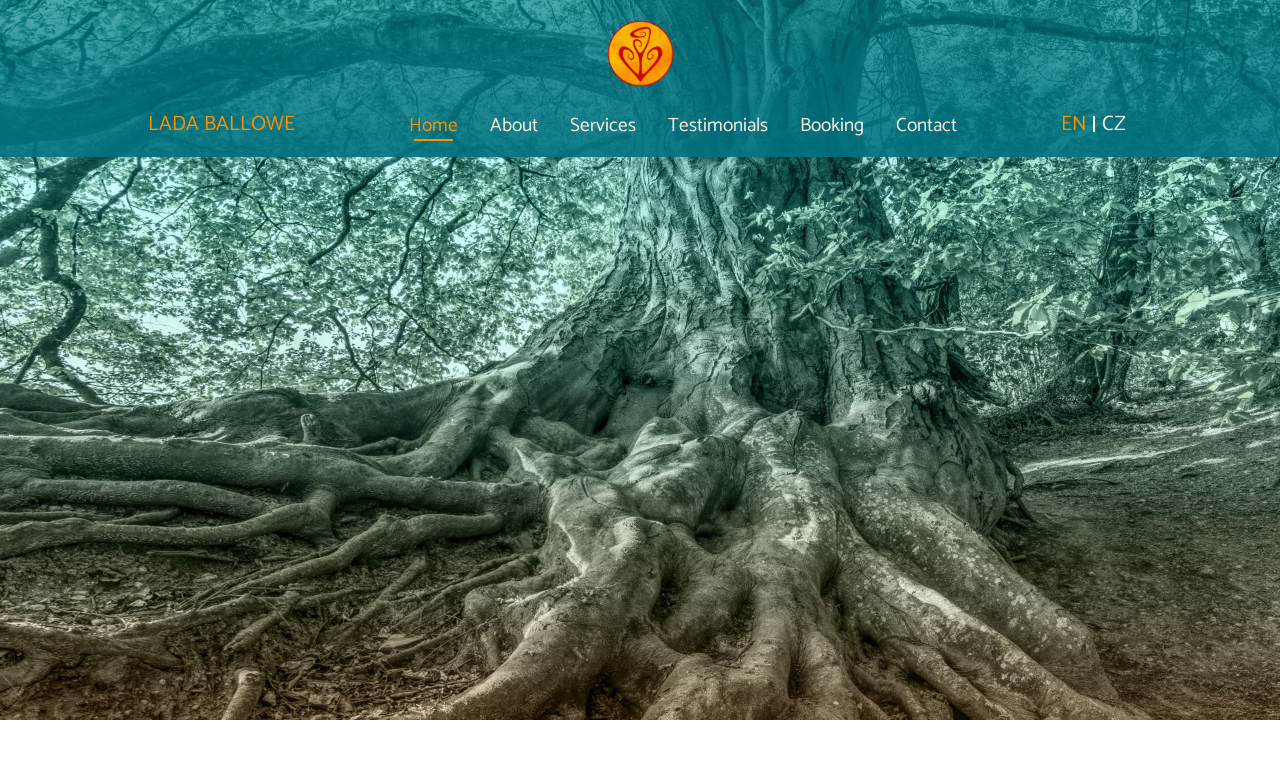

--- FILE ---
content_type: text/html;charset=UTF-8
request_url: https://www.ladaballowe.com/
body_size: 7950
content:
<!DOCTYPE html><html lang="en" data-critters-container=""><head><link rel="preconnect" href="https://fonts.gstatic.com" crossorigin="">
  <meta charset="utf-8">
  <title>Lada Ballowe | Healer | Meditation Teacher</title>
  <base href="/">
  <meta name="viewport" content="width=device-width, initial-scale=1">
  <meta http-equiv="X-UA-Compatible" content="ie=edge">

  <!-- SEO Meta Tags -->
  <meta name="description" content="Lada Ballowe - Professional healer, intuitive reader, and meditation teacher. Offering hands-on healing, intuitive readings, and meditation courses in English and Czech.">
  <meta name="keywords" content="healer, meditation teacher, intuitive reading, hands on healing, meditation course, spiritual healing, holistic coach, clairvoyant">
  <meta name="author" content="Lada Ballowe">
  <meta name="robots" content="index, follow">

  <!-- Open Graph / Facebook -->
  <meta property="og:site_name" content="Lada Ballowe">
  <meta property="og:url" content="https://www.ladaballowe.com">
  <meta property="og:type" content="website">
  <meta property="og:title" content="Lada Ballowe | Healer | Meditation Teacher">
  <meta property="og:description" content="Professional healer, intuitive reader, and meditation teacher. Offering hands-on healing, intuitive readings, and meditation courses.">
  <meta property="og:image" content="https://www.ladaballowe.com/assets/img/headshot2_500x625.jpg">
  <meta property="og:image:secure_url" content="https://www.ladaballowe.com/assets/img/headshot2_500x625.jpg">
  <meta property="og:image:width" content="500">
  <meta property="og:image:height" content="625">
  <meta property="og:locale" content="en_US">
  <meta property="og:locale:alternate" content="cs_CZ">

  <!-- Twitter Card -->
  <meta name="twitter:card" content="summary_large_image">
  <meta name="twitter:title" content="Lada Ballowe | Healer | Meditation Teacher">
  <meta name="twitter:description" content="Professional healer, intuitive reader, and meditation teacher.">
  <meta name="twitter:image" content="https://www.ladaballowe.com/assets/img/headshot2_500x625.jpg">

  <meta name="google-site-verification" content="tT397J5qZZv_gvI34kdJ3X_oWPJJ-WzFmjOAtWHr4dw">

  <link rel="canonical" href="https://www.ladaballowe.com/home/en">
  <link rel="icon" type="image/x-icon" href="./assets/img/favicon.ico">

  <style>@font-face{font-family:'Baumans';font-style:normal;font-weight:400;font-display:swap;src:url(https://fonts.gstatic.com/s/baumans/v18/-W_-XJj9QyTd3Qfpd_04aw.woff2) format('woff2');unicode-range:U+0000-00FF, U+0131, U+0152-0153, U+02BB-02BC, U+02C6, U+02DA, U+02DC, U+0304, U+0308, U+0329, U+2000-206F, U+20AC, U+2122, U+2191, U+2193, U+2212, U+2215, U+FEFF, U+FFFD;}@font-face{font-family:'Catamaran';font-style:normal;font-weight:400;font-display:swap;src:url(https://fonts.gstatic.com/s/catamaran/v28/o-0bIpQoyXQa2RxT7-5B6Ryxs2E_6n1iPHjd5bjdu2ui.woff2) format('woff2');unicode-range:U+0964-0965, U+0B82-0BFA, U+200C-200D, U+20B9, U+25CC;}@font-face{font-family:'Catamaran';font-style:normal;font-weight:400;font-display:swap;src:url(https://fonts.gstatic.com/s/catamaran/v28/o-0bIpQoyXQa2RxT7-5B6Ryxs2E_6n1iPHjd5aDdu2ui.woff2) format('woff2');unicode-range:U+0100-02BA, U+02BD-02C5, U+02C7-02CC, U+02CE-02D7, U+02DD-02FF, U+0304, U+0308, U+0329, U+1D00-1DBF, U+1E00-1E9F, U+1EF2-1EFF, U+2020, U+20A0-20AB, U+20AD-20C0, U+2113, U+2C60-2C7F, U+A720-A7FF;}@font-face{font-family:'Catamaran';font-style:normal;font-weight:400;font-display:swap;src:url(https://fonts.gstatic.com/s/catamaran/v28/o-0bIpQoyXQa2RxT7-5B6Ryxs2E_6n1iPHjd5a7duw.woff2) format('woff2');unicode-range:U+0000-00FF, U+0131, U+0152-0153, U+02BB-02BC, U+02C6, U+02DA, U+02DC, U+0304, U+0308, U+0329, U+2000-206F, U+20AC, U+2122, U+2191, U+2193, U+2212, U+2215, U+FEFF, U+FFFD;}@font-face{font-family:'Signika';font-style:normal;font-weight:400;font-display:swap;src:url(https://fonts.gstatic.com/s/signika/v29/vEF72_JTCgwQ5ejvMV0Ox_Kg1UwJ0tKfX4zNpD8E4ASzH1r9gTuoxTkmst4.woff2) format('woff2');unicode-range:U+0102-0103, U+0110-0111, U+0128-0129, U+0168-0169, U+01A0-01A1, U+01AF-01B0, U+0300-0301, U+0303-0304, U+0308-0309, U+0323, U+0329, U+1EA0-1EF9, U+20AB;}@font-face{font-family:'Signika';font-style:normal;font-weight:400;font-display:swap;src:url(https://fonts.gstatic.com/s/signika/v29/vEF72_JTCgwQ5ejvMV0Ox_Kg1UwJ0tKfX4zNpD8E4ASzH1r9gTuoxDkmst4.woff2) format('woff2');unicode-range:U+0100-02BA, U+02BD-02C5, U+02C7-02CC, U+02CE-02D7, U+02DD-02FF, U+0304, U+0308, U+0329, U+1D00-1DBF, U+1E00-1E9F, U+1EF2-1EFF, U+2020, U+20A0-20AB, U+20AD-20C0, U+2113, U+2C60-2C7F, U+A720-A7FF;}@font-face{font-family:'Signika';font-style:normal;font-weight:400;font-display:swap;src:url(https://fonts.gstatic.com/s/signika/v29/vEF72_JTCgwQ5ejvMV0Ox_Kg1UwJ0tKfX4zNpD8E4ASzH1r9gTuoyjkm.woff2) format('woff2');unicode-range:U+0000-00FF, U+0131, U+0152-0153, U+02BB-02BC, U+02C6, U+02DA, U+02DC, U+0304, U+0308, U+0329, U+2000-206F, U+20AC, U+2122, U+2191, U+2193, U+2212, U+2215, U+FEFF, U+FFFD;}</style>

  <!-- Global site tag (gtag.js) - Google Analytics -->
  
  

<style>*{box-sizing:border-box;padding:0;margin:0;font-family:Catamaran,sans-serif}html{background:url(/assets/img/tree_main_resized.jpg) no-repeat center center fixed;background-size:cover}p{color:#fff3e6;line-height:1.3rem;font-size:1.3rem}</style><link rel="stylesheet" href="styles-WHFYTCXE.css" media="all" onload="this.media='all'"><noscript><link rel="stylesheet" href="styles-WHFYTCXE.css"></noscript><style>.content[_ngcontent-ng-c375396887]{min-height:calc(100vh - 152px)}.footer[_ngcontent-ng-c375396887]{height:50px}</style><style>.toggler[_ngcontent-ng-c1161718655], .menu[_ngcontent-ng-c1161718655]{display:none}@media (max-width: 500px){.menu-wrap[_ngcontent-ng-c1161718655]{position:fixed;top:0;left:0;z-index:10}.menu-wrap[_ngcontent-ng-c1161718655]   .toggler[_ngcontent-ng-c1161718655]{display:initial;position:absolute;top:0;left:0;z-index:2;cursor:pointer;width:50px;height:50px;opacity:0}.menu-wrap[_ngcontent-ng-c1161718655]   .toggler[_ngcontent-ng-c1161718655]:checked + .hamburger[_ngcontent-ng-c1161718655] > div[_ngcontent-ng-c1161718655]{transform:rotate(135deg)}.menu-wrap[_ngcontent-ng-c1161718655]   .toggler[_ngcontent-ng-c1161718655]:checked + .hamburger[_ngcontent-ng-c1161718655] > div[_ngcontent-ng-c1161718655]:before, .menu-wrap[_ngcontent-ng-c1161718655]   .toggler[_ngcontent-ng-c1161718655]:checked + .hamburger[_ngcontent-ng-c1161718655] > div[_ngcontent-ng-c1161718655]:after{top:0;transform:rotate(90deg)}.menu-wrap[_ngcontent-ng-c1161718655]   .toggler[_ngcontent-ng-c1161718655]:checked:hover + .hamburger[_ngcontent-ng-c1161718655] > div[_ngcontent-ng-c1161718655]{transform:rotate(225deg)}.menu-wrap[_ngcontent-ng-c1161718655]   .toggler[_ngcontent-ng-c1161718655]:checked ~ .menu[_ngcontent-ng-c1161718655]{visibility:visible}.menu-wrap[_ngcontent-ng-c1161718655]   .toggler[_ngcontent-ng-c1161718655]:checked ~ .menu[_ngcontent-ng-c1161718655] > div[_ngcontent-ng-c1161718655]{transform:scale(1);transition-duration:var(--menu-speed)}.menu-wrap[_ngcontent-ng-c1161718655]   .toggler[_ngcontent-ng-c1161718655]:checked ~ .menu[_ngcontent-ng-c1161718655] > div[_ngcontent-ng-c1161718655] > div[_ngcontent-ng-c1161718655]{opacity:1;transition:opacity .4s ease .4s}.menu-wrap[_ngcontent-ng-c1161718655]   .hamburger[_ngcontent-ng-c1161718655]{position:absolute;top:0;left:0;z-index:1;width:60px;height:60px;padding:1rem;background:var(--primary-color);display:flex;align-items:center;justify-content:center;background-color:#027381;border-radius:15%}.menu-wrap[_ngcontent-ng-c1161718655]   .hamburger[_ngcontent-ng-c1161718655] > div[_ngcontent-ng-c1161718655]{position:relative;flex:none;width:100%;height:2px;background:#fff;display:flex;align-items:center;justify-content:center;transition:all .4s ease}.menu-wrap[_ngcontent-ng-c1161718655]   .hamburger[_ngcontent-ng-c1161718655] > div[_ngcontent-ng-c1161718655]:before, .menu-wrap[_ngcontent-ng-c1161718655]   .hamburger[_ngcontent-ng-c1161718655] > div[_ngcontent-ng-c1161718655]:after{content:"";position:absolute;z-index:1;top:-10px;width:100%;height:2px;background:inherit}.menu-wrap[_ngcontent-ng-c1161718655]   .hamburger[_ngcontent-ng-c1161718655] > div[_ngcontent-ng-c1161718655]:after{top:10px}.menu-wrap[_ngcontent-ng-c1161718655]   .menu[_ngcontent-ng-c1161718655]{position:fixed;top:0;left:0;width:100%;height:100%;visibility:hidden;overflow:hidden;display:flex;align-items:center;justify-content:center;background-color:#027381e6}.menu-wrap[_ngcontent-ng-c1161718655]   .menu[_ngcontent-ng-c1161718655] > div[_ngcontent-ng-c1161718655]{background:#0273814d;border-radius:50%;width:300vw;height:300vh;display:flex;flex:none;align-items:center;justify-content:center;transform:scale(0);transition:all .4s ease}.menu-wrap[_ngcontent-ng-c1161718655]   .menu[_ngcontent-ng-c1161718655] > div[_ngcontent-ng-c1161718655] > div[_ngcontent-ng-c1161718655]{text-align:center;max-width:90vw;max-height:100vh;opacity:0;transition:opacity .4s ease}.menu-wrap[_ngcontent-ng-c1161718655]   .menu[_ngcontent-ng-c1161718655] > div[_ngcontent-ng-c1161718655] > div[_ngcontent-ng-c1161718655] > ul[_ngcontent-ng-c1161718655] > li[_ngcontent-ng-c1161718655]{list-style:none;color:#fff;font-size:1.5rem;padding:1rem}.menu-wrap[_ngcontent-ng-c1161718655]   .menu[_ngcontent-ng-c1161718655] > div[_ngcontent-ng-c1161718655] > div[_ngcontent-ng-c1161718655] > ul[_ngcontent-ng-c1161718655] > li[_ngcontent-ng-c1161718655] > a[_ngcontent-ng-c1161718655]{color:inherit;text-decoration:none;transition:color .4s ease}.menu-wrap[_ngcontent-ng-c1161718655]   .menu[_ngcontent-ng-c1161718655] > div[_ngcontent-ng-c1161718655] > div[_ngcontent-ng-c1161718655] > ul[_ngcontent-ng-c1161718655] > li[_ngcontent-ng-c1161718655] > a[_ngcontent-ng-c1161718655]:hover{color:#fe9001}}*[_ngcontent-ng-c1161718655]{box-sizing:border-box;padding:0;margin:0;font-family:Catamaran,sans-serif}html[_ngcontent-ng-c1161718655]{background:url(/assets/img/tree_main_resized.jpg) no-repeat center center fixed;background-size:cover}html.see-shore-background[_ngcontent-ng-c1161718655]{background:url(/assets/img/see_shore_resized.jpg) no-repeat center center fixed;background-size:cover}html.sunny-tree-background[_ngcontent-ng-c1161718655]{background:url(/assets/img/tree-sunny_resized.jpg) no-repeat center center fixed;background-size:cover}html.rose-background[_ngcontent-ng-c1161718655]{background:url(/assets/img/rose_background.jpg) no-repeat center center fixed;background-size:cover}a[_ngcontent-ng-c1161718655]{text-decoration:none;cursor:pointer;color:#fff3e6}h2[_ngcontent-ng-c1161718655], h3[_ngcontent-ng-c1161718655]{font-family:Baumans,sans-serif;color:#440b11;font-weight:400;margin:1rem 1rem 0}h2[_ngcontent-ng-c1161718655]{font-size:2rem}h3[_ngcontent-ng-c1161718655]{font-size:1.5rem}h4[_ngcontent-ng-c1161718655]{font-size:1.25rem}h5[_ngcontent-ng-c1161718655]{font-size:1rem}p[_ngcontent-ng-c1161718655]{color:#fff3e6;line-height:1.3rem;font-size:1.3rem}.canvas[_ngcontent-ng-c1161718655]{background:#fff3e6}.flex-h[_ngcontent-ng-c1161718655]{display:flex;flex-flow:row;flex-wrap:wrap;justify-content:center;align-items:center;text-align:center}.flex-v[_ngcontent-ng-c1161718655]{display:flex;flex-flow:column;flex-wrap:wrap;justify-content:center;align-items:center;text-align:center}.inner-container[_ngcontent-ng-c1161718655]{max-width:1000px;padding:0 .5rem}.icon[_ngcontent-ng-c1161718655]{color:#fff3e6;padding:0 1rem}.text-with-header[_ngcontent-ng-c1161718655]{background-color:#fff3e6eb;border:1px solid #FE9001;border-radius:10px}.text-with-header[_ngcontent-ng-c1161718655]   h2[_ngcontent-ng-c1161718655]{margin-top:1rem}.text-with-header[_ngcontent-ng-c1161718655]   p[_ngcontent-ng-c1161718655]{color:#440b11;margin:1rem;text-align:left}.h-line[_ngcontent-ng-c1161718655]{background-color:#440b11;height:1px;width:90%}.dot-1rem[_ngcontent-ng-c1161718655]{width:.5rem;height:.5rem;background-color:#fff3e6;border-radius:50%}.dot-05rem[_ngcontent-ng-c1161718655]{width:.25rem;height:.25rem;background-color:#fff3e6;border-radius:50%;margin:0 .2rem .2rem}.cz[_ngcontent-ng-c1161718655]{font-family:Signika,sans-serif!important}.full-width[_ngcontent-ng-c1161718655]{width:100%}.full-height[_ngcontent-ng-c1161718655]{height:100%}.py-1[_ngcontent-ng-c1161718655]{padding:1rem 0}.px-2[_ngcontent-ng-c1161718655]{padding:0 2rem}.my-1[_ngcontent-ng-c1161718655]{margin:1rem 0}.my-2[_ngcontent-ng-c1161718655]{margin:2rem 0}.my-3[_ngcontent-ng-c1161718655]{margin:3rem 0}.mx-1[_ngcontent-ng-c1161718655]{margin:0 1rem}.text-align-right[_ngcontent-ng-c1161718655]{text-align:right}.text-align-center[_ngcontent-ng-c1161718655]{text-align:center}.text-align-left[_ngcontent-ng-c1161718655]{text-align:left}.btn-green[_ngcontent-ng-c1161718655]{background-color:#027381;color:#fff3e6;border:#FFF3E6 1px solid;border-radius:5px;padding:.5rem .5rem .2rem;font-size:1.5rem;cursor:pointer}.btn-green[_ngcontent-ng-c1161718655]:hover{color:#fe9001;background-color:#0eb9cb}.btn-green-light[_ngcontent-ng-c1161718655]{background-color:#0eb9cb;color:#fff3e6;border:#FFF3E6 1px solid;border-radius:5px;padding:.5rem .5rem .2rem;font-size:1.5rem;cursor:pointer}.btn-green-light[_ngcontent-ng-c1161718655]:hover{color:#fe9001;background-color:#027381}@media (max-width: 890px){#contact[_ngcontent-ng-c1161718655]   .break[_ngcontent-ng-c1161718655]{display:none}}@media (max-width: 600px){#skills-bar[_ngcontent-ng-c1161718655]   .inner-container[_ngcontent-ng-c1161718655]{flex-flow:column}#introduction[_ngcontent-ng-c1161718655]   .line[_ngcontent-ng-c1161718655]{display:none}#main-footer[_ngcontent-ng-c1161718655]   .main-bar__wrapper[_ngcontent-ng-c1161718655]{width:100%;padding:.5rem 0}#main-footer[_ngcontent-ng-c1161718655]   .flex-h.main-bar[_ngcontent-ng-c1161718655]{flex-flow:column;height:100%}#main-footer[_ngcontent-ng-c1161718655]   #contacts-line[_ngcontent-ng-c1161718655]{flex-flow:column;align-items:flex-start;width:initial}#main-footer[_ngcontent-ng-c1161718655]   #contacts-line[_ngcontent-ng-c1161718655]   .contacts[_ngcontent-ng-c1161718655]{display:flex;flex-flow:column;align-items:flex-start}#main-footer[_ngcontent-ng-c1161718655]   #contacts-line[_ngcontent-ng-c1161718655]   .contacts[_ngcontent-ng-c1161718655]   p[_ngcontent-ng-c1161718655], #main-footer[_ngcontent-ng-c1161718655]   #contacts-line[_ngcontent-ng-c1161718655]   .contacts[_ngcontent-ng-c1161718655]   .contact-item[_ngcontent-ng-c1161718655]{border:none}#main-footer[_ngcontent-ng-c1161718655]   #contacts-line[_ngcontent-ng-c1161718655]   .contacts[_ngcontent-ng-c1161718655]   .name[_ngcontent-ng-c1161718655]{margin-left:1.5rem}#main-footer[_ngcontent-ng-c1161718655]   #contacts-line[_ngcontent-ng-c1161718655]   .line-h[_ngcontent-ng-c1161718655]{display:block}#main-footer[_ngcontent-ng-c1161718655]   #contacts-line[_ngcontent-ng-c1161718655]   .skills[_ngcontent-ng-c1161718655]{display:flex;flex-flow:row;align-items:flex-start}#main-footer[_ngcontent-ng-c1161718655]   #contacts-line[_ngcontent-ng-c1161718655]   .skills[_ngcontent-ng-c1161718655]   p[_ngcontent-ng-c1161718655]{margin-left:1.5rem}#main-footer[_ngcontent-ng-c1161718655]   #contacts-line[_ngcontent-ng-c1161718655]   .skills[_ngcontent-ng-c1161718655]   .dot-05rem[_ngcontent-ng-c1161718655]{display:none}#main-footer[_ngcontent-ng-c1161718655]   .up-arrow[_ngcontent-ng-c1161718655]{display:initial;margin:auto;cursor:pointer}#contact[_ngcontent-ng-c1161718655]   .flex-h.inner-container.full-width[_ngcontent-ng-c1161718655]{flex-flow:column;justify-content:center;align-items:center;text-align:center}#contact[_ngcontent-ng-c1161718655]   .contact-form-section[_ngcontent-ng-c1161718655]{display:flex;flex-flow:column;margin:0 .5rem;padding-bottom:1rem}#contact[_ngcontent-ng-c1161718655]   .contact-form-section[_ngcontent-ng-c1161718655]   textarea[_ngcontent-ng-c1161718655], #contact[_ngcontent-ng-c1161718655]   .contact-form-section[_ngcontent-ng-c1161718655]   input[_ngcontent-ng-c1161718655]{max-width:300px}#contact[_ngcontent-ng-c1161718655]   .name[_ngcontent-ng-c1161718655]{font-size:1.5rem}#contact[_ngcontent-ng-c1161718655]   .info-item[_ngcontent-ng-c1161718655]   h3[_ngcontent-ng-c1161718655]{font-size:1.2rem}}#main-header[_ngcontent-ng-c1161718655]{background-image:linear-gradient(0deg,#027381eb,#02738199);font-size:1.2rem}.link-container[_ngcontent-ng-c1161718655]   a[_ngcontent-ng-c1161718655]{margin:.2rem 1rem 1rem;position:relative;transition:all .3s;font-family:Catamaran,sans-serif;font-weight:400!important}.link-container[_ngcontent-ng-c1161718655]   a[_ngcontent-ng-c1161718655]:hover{background-image:radial-gradient(#fe9001,#fff0 70%)}.link-container[_ngcontent-ng-c1161718655]   a.active-link[_ngcontent-ng-c1161718655]:hover{background:#0000}.link-container[_ngcontent-ng-c1161718655]   a.active-link[_ngcontent-ng-c1161718655]:before{content:"";position:absolute;top:1.8rem;left:10%;width:80%;height:.1rem;background-color:#fe9001}.lang-navigation[_ngcontent-ng-c1161718655]{margin:0 0 1rem 2rem}.lang-navigation[_ngcontent-ng-c1161718655]   p[_ngcontent-ng-c1161718655]{margin:0 .4rem;cursor:pointer}.lang-navigation[_ngcontent-ng-c1161718655]   .separator[_ngcontent-ng-c1161718655]{width:2px;height:1rem;background-color:#fff3e6}.icon[_ngcontent-ng-c1161718655]{background:url(/assets/img/logo.png) no-repeat center center/contain;width:75px;height:75px;margin-top:1rem}h3[_ngcontent-ng-c1161718655]{color:#fe9001;margin-right:2rem}.active-link[_ngcontent-ng-c1161718655]{color:#fe9001}.navigation-section[_ngcontent-ng-c1161718655]{margin-top:1rem;justify-content:space-between;width:100%}.navigation-section[_ngcontent-ng-c1161718655] > p[_ngcontent-ng-c1161718655]{color:#fe9001;margin-bottom:1rem}.inner-container[_ngcontent-ng-c1161718655]{margin:0 auto}@media (max-width: 500px){.menu-classic[_ngcontent-ng-c1161718655]{display:none}}</style><style>.toggler[_ngcontent-ng-c1651657991], .menu[_ngcontent-ng-c1651657991]{display:none}@media (max-width: 500px){.menu-wrap[_ngcontent-ng-c1651657991]{position:fixed;top:0;left:0;z-index:10}.menu-wrap[_ngcontent-ng-c1651657991]   .toggler[_ngcontent-ng-c1651657991]{display:initial;position:absolute;top:0;left:0;z-index:2;cursor:pointer;width:50px;height:50px;opacity:0}.menu-wrap[_ngcontent-ng-c1651657991]   .toggler[_ngcontent-ng-c1651657991]:checked + .hamburger[_ngcontent-ng-c1651657991] > div[_ngcontent-ng-c1651657991]{transform:rotate(135deg)}.menu-wrap[_ngcontent-ng-c1651657991]   .toggler[_ngcontent-ng-c1651657991]:checked + .hamburger[_ngcontent-ng-c1651657991] > div[_ngcontent-ng-c1651657991]:before, .menu-wrap[_ngcontent-ng-c1651657991]   .toggler[_ngcontent-ng-c1651657991]:checked + .hamburger[_ngcontent-ng-c1651657991] > div[_ngcontent-ng-c1651657991]:after{top:0;transform:rotate(90deg)}.menu-wrap[_ngcontent-ng-c1651657991]   .toggler[_ngcontent-ng-c1651657991]:checked:hover + .hamburger[_ngcontent-ng-c1651657991] > div[_ngcontent-ng-c1651657991]{transform:rotate(225deg)}.menu-wrap[_ngcontent-ng-c1651657991]   .toggler[_ngcontent-ng-c1651657991]:checked ~ .menu[_ngcontent-ng-c1651657991]{visibility:visible}.menu-wrap[_ngcontent-ng-c1651657991]   .toggler[_ngcontent-ng-c1651657991]:checked ~ .menu[_ngcontent-ng-c1651657991] > div[_ngcontent-ng-c1651657991]{transform:scale(1);transition-duration:var(--menu-speed)}.menu-wrap[_ngcontent-ng-c1651657991]   .toggler[_ngcontent-ng-c1651657991]:checked ~ .menu[_ngcontent-ng-c1651657991] > div[_ngcontent-ng-c1651657991] > div[_ngcontent-ng-c1651657991]{opacity:1;transition:opacity .4s ease .4s}.menu-wrap[_ngcontent-ng-c1651657991]   .hamburger[_ngcontent-ng-c1651657991]{position:absolute;top:0;left:0;z-index:1;width:60px;height:60px;padding:1rem;background:var(--primary-color);display:flex;align-items:center;justify-content:center;background-color:#027381;border-radius:15%}.menu-wrap[_ngcontent-ng-c1651657991]   .hamburger[_ngcontent-ng-c1651657991] > div[_ngcontent-ng-c1651657991]{position:relative;flex:none;width:100%;height:2px;background:#fff;display:flex;align-items:center;justify-content:center;transition:all .4s ease}.menu-wrap[_ngcontent-ng-c1651657991]   .hamburger[_ngcontent-ng-c1651657991] > div[_ngcontent-ng-c1651657991]:before, .menu-wrap[_ngcontent-ng-c1651657991]   .hamburger[_ngcontent-ng-c1651657991] > div[_ngcontent-ng-c1651657991]:after{content:"";position:absolute;z-index:1;top:-10px;width:100%;height:2px;background:inherit}.menu-wrap[_ngcontent-ng-c1651657991]   .hamburger[_ngcontent-ng-c1651657991] > div[_ngcontent-ng-c1651657991]:after{top:10px}.menu-wrap[_ngcontent-ng-c1651657991]   .menu[_ngcontent-ng-c1651657991]{position:fixed;top:0;left:0;width:100%;height:100%;visibility:hidden;overflow:hidden;display:flex;align-items:center;justify-content:center;background-color:#027381e6}.menu-wrap[_ngcontent-ng-c1651657991]   .menu[_ngcontent-ng-c1651657991] > div[_ngcontent-ng-c1651657991]{background:#0273814d;border-radius:50%;width:300vw;height:300vh;display:flex;flex:none;align-items:center;justify-content:center;transform:scale(0);transition:all .4s ease}.menu-wrap[_ngcontent-ng-c1651657991]   .menu[_ngcontent-ng-c1651657991] > div[_ngcontent-ng-c1651657991] > div[_ngcontent-ng-c1651657991]{text-align:center;max-width:90vw;max-height:100vh;opacity:0;transition:opacity .4s ease}.menu-wrap[_ngcontent-ng-c1651657991]   .menu[_ngcontent-ng-c1651657991] > div[_ngcontent-ng-c1651657991] > div[_ngcontent-ng-c1651657991] > ul[_ngcontent-ng-c1651657991] > li[_ngcontent-ng-c1651657991]{list-style:none;color:#fff;font-size:1.5rem;padding:1rem}.menu-wrap[_ngcontent-ng-c1651657991]   .menu[_ngcontent-ng-c1651657991] > div[_ngcontent-ng-c1651657991] > div[_ngcontent-ng-c1651657991] > ul[_ngcontent-ng-c1651657991] > li[_ngcontent-ng-c1651657991] > a[_ngcontent-ng-c1651657991]{color:inherit;text-decoration:none;transition:color .4s ease}.menu-wrap[_ngcontent-ng-c1651657991]   .menu[_ngcontent-ng-c1651657991] > div[_ngcontent-ng-c1651657991] > div[_ngcontent-ng-c1651657991] > ul[_ngcontent-ng-c1651657991] > li[_ngcontent-ng-c1651657991] > a[_ngcontent-ng-c1651657991]:hover{color:#fe9001}}*[_ngcontent-ng-c1651657991]{box-sizing:border-box;padding:0;margin:0;font-family:Catamaran,sans-serif}html[_ngcontent-ng-c1651657991]{background:url(/assets/img/tree_main_resized.jpg) no-repeat center center fixed;background-size:cover}html.see-shore-background[_ngcontent-ng-c1651657991]{background:url(/assets/img/see_shore_resized.jpg) no-repeat center center fixed;background-size:cover}html.sunny-tree-background[_ngcontent-ng-c1651657991]{background:url(/assets/img/tree-sunny_resized.jpg) no-repeat center center fixed;background-size:cover}html.rose-background[_ngcontent-ng-c1651657991]{background:url(/assets/img/rose_background.jpg) no-repeat center center fixed;background-size:cover}a[_ngcontent-ng-c1651657991]{text-decoration:none;cursor:pointer;color:#fff3e6}h2[_ngcontent-ng-c1651657991], h3[_ngcontent-ng-c1651657991]{font-family:Baumans,sans-serif;color:#440b11;font-weight:400;margin:1rem 1rem 0}h2[_ngcontent-ng-c1651657991]{font-size:2rem}h3[_ngcontent-ng-c1651657991]{font-size:1.5rem}h4[_ngcontent-ng-c1651657991]{font-size:1.25rem}h5[_ngcontent-ng-c1651657991]{font-size:1rem}p[_ngcontent-ng-c1651657991]{color:#fff3e6;line-height:1.3rem;font-size:1.3rem}.canvas[_ngcontent-ng-c1651657991]{background:#fff3e6}.flex-h[_ngcontent-ng-c1651657991]{display:flex;flex-flow:row;flex-wrap:wrap;justify-content:center;align-items:center;text-align:center}.flex-v[_ngcontent-ng-c1651657991]{display:flex;flex-flow:column;flex-wrap:wrap;justify-content:center;align-items:center;text-align:center}.inner-container[_ngcontent-ng-c1651657991]{max-width:1000px;padding:0 .5rem}.icon[_ngcontent-ng-c1651657991]{color:#fff3e6;padding:0 1rem}.text-with-header[_ngcontent-ng-c1651657991]{background-color:#fff3e6eb;border:1px solid #FE9001;border-radius:10px}.text-with-header[_ngcontent-ng-c1651657991]   h2[_ngcontent-ng-c1651657991]{margin-top:1rem}.text-with-header[_ngcontent-ng-c1651657991]   p[_ngcontent-ng-c1651657991]{color:#440b11;margin:1rem;text-align:left}.h-line[_ngcontent-ng-c1651657991]{background-color:#440b11;height:1px;width:90%}.dot-1rem[_ngcontent-ng-c1651657991]{width:.5rem;height:.5rem;background-color:#fff3e6;border-radius:50%}.dot-05rem[_ngcontent-ng-c1651657991]{width:.25rem;height:.25rem;background-color:#fff3e6;border-radius:50%;margin:0 .2rem .2rem}.cz[_ngcontent-ng-c1651657991]{font-family:Signika,sans-serif!important}.full-width[_ngcontent-ng-c1651657991]{width:100%}.full-height[_ngcontent-ng-c1651657991]{height:100%}.py-1[_ngcontent-ng-c1651657991]{padding:1rem 0}.px-2[_ngcontent-ng-c1651657991]{padding:0 2rem}.my-1[_ngcontent-ng-c1651657991]{margin:1rem 0}.my-2[_ngcontent-ng-c1651657991]{margin:2rem 0}.my-3[_ngcontent-ng-c1651657991]{margin:3rem 0}.mx-1[_ngcontent-ng-c1651657991]{margin:0 1rem}.text-align-right[_ngcontent-ng-c1651657991]{text-align:right}.text-align-center[_ngcontent-ng-c1651657991]{text-align:center}.text-align-left[_ngcontent-ng-c1651657991]{text-align:left}.btn-green[_ngcontent-ng-c1651657991]{background-color:#027381;color:#fff3e6;border:#FFF3E6 1px solid;border-radius:5px;padding:.5rem .5rem .2rem;font-size:1.5rem;cursor:pointer}.btn-green[_ngcontent-ng-c1651657991]:hover{color:#fe9001;background-color:#0eb9cb}.btn-green-light[_ngcontent-ng-c1651657991]{background-color:#0eb9cb;color:#fff3e6;border:#FFF3E6 1px solid;border-radius:5px;padding:.5rem .5rem .2rem;font-size:1.5rem;cursor:pointer}.btn-green-light[_ngcontent-ng-c1651657991]:hover{color:#fe9001;background-color:#027381}@media (max-width: 890px){#contact[_ngcontent-ng-c1651657991]   .break[_ngcontent-ng-c1651657991]{display:none}}@media (max-width: 600px){#skills-bar[_ngcontent-ng-c1651657991]   .inner-container[_ngcontent-ng-c1651657991]{flex-flow:column}#introduction[_ngcontent-ng-c1651657991]   .line[_ngcontent-ng-c1651657991]{display:none}#main-footer[_ngcontent-ng-c1651657991]   .main-bar__wrapper[_ngcontent-ng-c1651657991]{width:100%;padding:.5rem 0}#main-footer[_ngcontent-ng-c1651657991]   .flex-h.main-bar[_ngcontent-ng-c1651657991]{flex-flow:column;height:100%}#main-footer[_ngcontent-ng-c1651657991]   #contacts-line[_ngcontent-ng-c1651657991]{flex-flow:column;align-items:flex-start;width:initial}#main-footer[_ngcontent-ng-c1651657991]   #contacts-line[_ngcontent-ng-c1651657991]   .contacts[_ngcontent-ng-c1651657991]{display:flex;flex-flow:column;align-items:flex-start}#main-footer[_ngcontent-ng-c1651657991]   #contacts-line[_ngcontent-ng-c1651657991]   .contacts[_ngcontent-ng-c1651657991]   p[_ngcontent-ng-c1651657991], #main-footer[_ngcontent-ng-c1651657991]   #contacts-line[_ngcontent-ng-c1651657991]   .contacts[_ngcontent-ng-c1651657991]   .contact-item[_ngcontent-ng-c1651657991]{border:none}#main-footer[_ngcontent-ng-c1651657991]   #contacts-line[_ngcontent-ng-c1651657991]   .contacts[_ngcontent-ng-c1651657991]   .name[_ngcontent-ng-c1651657991]{margin-left:1.5rem}#main-footer[_ngcontent-ng-c1651657991]   #contacts-line[_ngcontent-ng-c1651657991]   .line-h[_ngcontent-ng-c1651657991]{display:block}#main-footer[_ngcontent-ng-c1651657991]   #contacts-line[_ngcontent-ng-c1651657991]   .skills[_ngcontent-ng-c1651657991]{display:flex;flex-flow:row;align-items:flex-start}#main-footer[_ngcontent-ng-c1651657991]   #contacts-line[_ngcontent-ng-c1651657991]   .skills[_ngcontent-ng-c1651657991]   p[_ngcontent-ng-c1651657991]{margin-left:1.5rem}#main-footer[_ngcontent-ng-c1651657991]   #contacts-line[_ngcontent-ng-c1651657991]   .skills[_ngcontent-ng-c1651657991]   .dot-05rem[_ngcontent-ng-c1651657991]{display:none}#main-footer[_ngcontent-ng-c1651657991]   .up-arrow[_ngcontent-ng-c1651657991]{display:initial;margin:auto;cursor:pointer}#contact[_ngcontent-ng-c1651657991]   .flex-h.inner-container.full-width[_ngcontent-ng-c1651657991]{flex-flow:column;justify-content:center;align-items:center;text-align:center}#contact[_ngcontent-ng-c1651657991]   .contact-form-section[_ngcontent-ng-c1651657991]{display:flex;flex-flow:column;margin:0 .5rem;padding-bottom:1rem}#contact[_ngcontent-ng-c1651657991]   .contact-form-section[_ngcontent-ng-c1651657991]   textarea[_ngcontent-ng-c1651657991], #contact[_ngcontent-ng-c1651657991]   .contact-form-section[_ngcontent-ng-c1651657991]   input[_ngcontent-ng-c1651657991]{max-width:300px}#contact[_ngcontent-ng-c1651657991]   .name[_ngcontent-ng-c1651657991]{font-size:1.5rem}#contact[_ngcontent-ng-c1651657991]   .info-item[_ngcontent-ng-c1651657991]   h3[_ngcontent-ng-c1651657991]{font-size:1.2rem}}#main-footer[_ngcontent-ng-c1651657991]{padding-top:2rem}.main-bar[_ngcontent-ng-c1651657991]{background-color:#f33829e6;height:100px}.main-bar[_ngcontent-ng-c1651657991]   .main-bar__wrapper[_ngcontent-ng-c1651657991]{justify-content:space-between;width:100%}.main-bar[_ngcontent-ng-c1651657991]   .main-bar__wrapper[_ngcontent-ng-c1651657991]   .up-arrow[_ngcontent-ng-c1651657991]{display:none}.credits[_ngcontent-ng-c1651657991]{color:#fff3e6;background-color:#f338294d}#credits-line[_ngcontent-ng-c1651657991]{justify-content:space-between;width:100%}#credits-line[_ngcontent-ng-c1651657991]   p[_ngcontent-ng-c1651657991], #credits-line[_ngcontent-ng-c1651657991]   p[_ngcontent-ng-c1651657991]   a[_ngcontent-ng-c1651657991]{font-size:.8rem}#contacts-line[_ngcontent-ng-c1651657991]{justify-content:space-between;width:100%;align-items:center}#contacts-line[_ngcontent-ng-c1651657991]   p[_ngcontent-ng-c1651657991]{display:inline-block;font-size:1rem}#contacts-line[_ngcontent-ng-c1651657991]   .line-h[_ngcontent-ng-c1651657991]{display:none;height:2px;background-color:#fff3e6;width:50%;margin:.3rem 0 .3rem 1.5rem}#contacts-line[_ngcontent-ng-c1651657991]   .contacts[_ngcontent-ng-c1651657991]{display:flex;flex-direction:row;align-items:center}#contacts-line[_ngcontent-ng-c1651657991]   .contact-item[_ngcontent-ng-c1651657991]{display:flex!important;flex-direction:row;align-items:center;padding:0 1rem;margin:0 .5rem;border-right:#FFF3E6 dashed 1px}#contacts-line[_ngcontent-ng-c1651657991]   .name[_ngcontent-ng-c1651657991]{padding-right:2rem;border-right:#FFF3E6 dashed 1px}#contacts-line[_ngcontent-ng-c1651657991]   .skills[_ngcontent-ng-c1651657991]{display:flex;flex-direction:row;align-items:center;flex-wrap:wrap}lucide-icon[_ngcontent-ng-c1651657991]{color:#fff3e6;margin-right:.7rem;display:inline-flex;align-items:center;vertical-align:middle}lucide-icon[_ngcontent-ng-c1651657991]     svg{stroke-width:2.5;fill:currentColor;fill-opacity:.15}lucide-icon.icon-facebook[_ngcontent-ng-c1651657991]{color:#0eb9cb;margin:0 1rem;display:none}.pz-link[_ngcontent-ng-c1651657991]{transition:all .2s;margin:0!important}.pz-link[_ngcontent-ng-c1651657991]:hover{color:#fe9001}.dot-1rem[_ngcontent-ng-c1651657991]{margin:0 .2rem}.light-theme[_ngcontent-ng-c1651657991]   .main-bar[_ngcontent-ng-c1651657991]{background-color:#fe9001e6}.light-theme[_ngcontent-ng-c1651657991]   .main-bar[_ngcontent-ng-c1651657991]   #contacts-line[_ngcontent-ng-c1651657991]   .line-h[_ngcontent-ng-c1651657991]{background-color:#440b11}.light-theme[_ngcontent-ng-c1651657991]   .credits[_ngcontent-ng-c1651657991]{background-color:#fe90014d}.light-theme[_ngcontent-ng-c1651657991]   .credits[_ngcontent-ng-c1651657991]   p[_ngcontent-ng-c1651657991]{color:#fff3e6}.light-theme[_ngcontent-ng-c1651657991]   p[_ngcontent-ng-c1651657991]{color:#440b11}.light-theme[_ngcontent-ng-c1651657991]   .dot-05rem[_ngcontent-ng-c1651657991]{background-color:#440b11}.light-theme[_ngcontent-ng-c1651657991]   lucide-icon[_ngcontent-ng-c1651657991]{color:#440b11}.light-theme[_ngcontent-ng-c1651657991]   lucide-icon[_ngcontent-ng-c1651657991]     svg{fill:currentColor;fill-opacity:.15}.light-themed-credits[_ngcontent-ng-c1651657991]   .credits[_ngcontent-ng-c1651657991]{background-color:#fe90014d}</style><style>.toggler[_ngcontent-ng-c3698678323], .menu[_ngcontent-ng-c3698678323]{display:none}@media (max-width: 500px){.menu-wrap[_ngcontent-ng-c3698678323]{position:fixed;top:0;left:0;z-index:10}.menu-wrap[_ngcontent-ng-c3698678323]   .toggler[_ngcontent-ng-c3698678323]{display:initial;position:absolute;top:0;left:0;z-index:2;cursor:pointer;width:50px;height:50px;opacity:0}.menu-wrap[_ngcontent-ng-c3698678323]   .toggler[_ngcontent-ng-c3698678323]:checked + .hamburger[_ngcontent-ng-c3698678323] > div[_ngcontent-ng-c3698678323]{transform:rotate(135deg)}.menu-wrap[_ngcontent-ng-c3698678323]   .toggler[_ngcontent-ng-c3698678323]:checked + .hamburger[_ngcontent-ng-c3698678323] > div[_ngcontent-ng-c3698678323]:before, .menu-wrap[_ngcontent-ng-c3698678323]   .toggler[_ngcontent-ng-c3698678323]:checked + .hamburger[_ngcontent-ng-c3698678323] > div[_ngcontent-ng-c3698678323]:after{top:0;transform:rotate(90deg)}.menu-wrap[_ngcontent-ng-c3698678323]   .toggler[_ngcontent-ng-c3698678323]:checked:hover + .hamburger[_ngcontent-ng-c3698678323] > div[_ngcontent-ng-c3698678323]{transform:rotate(225deg)}.menu-wrap[_ngcontent-ng-c3698678323]   .toggler[_ngcontent-ng-c3698678323]:checked ~ .menu[_ngcontent-ng-c3698678323]{visibility:visible}.menu-wrap[_ngcontent-ng-c3698678323]   .toggler[_ngcontent-ng-c3698678323]:checked ~ .menu[_ngcontent-ng-c3698678323] > div[_ngcontent-ng-c3698678323]{transform:scale(1);transition-duration:var(--menu-speed)}.menu-wrap[_ngcontent-ng-c3698678323]   .toggler[_ngcontent-ng-c3698678323]:checked ~ .menu[_ngcontent-ng-c3698678323] > div[_ngcontent-ng-c3698678323] > div[_ngcontent-ng-c3698678323]{opacity:1;transition:opacity .4s ease .4s}.menu-wrap[_ngcontent-ng-c3698678323]   .hamburger[_ngcontent-ng-c3698678323]{position:absolute;top:0;left:0;z-index:1;width:60px;height:60px;padding:1rem;background:var(--primary-color);display:flex;align-items:center;justify-content:center;background-color:#027381;border-radius:15%}.menu-wrap[_ngcontent-ng-c3698678323]   .hamburger[_ngcontent-ng-c3698678323] > div[_ngcontent-ng-c3698678323]{position:relative;flex:none;width:100%;height:2px;background:#fff;display:flex;align-items:center;justify-content:center;transition:all .4s ease}.menu-wrap[_ngcontent-ng-c3698678323]   .hamburger[_ngcontent-ng-c3698678323] > div[_ngcontent-ng-c3698678323]:before, .menu-wrap[_ngcontent-ng-c3698678323]   .hamburger[_ngcontent-ng-c3698678323] > div[_ngcontent-ng-c3698678323]:after{content:"";position:absolute;z-index:1;top:-10px;width:100%;height:2px;background:inherit}.menu-wrap[_ngcontent-ng-c3698678323]   .hamburger[_ngcontent-ng-c3698678323] > div[_ngcontent-ng-c3698678323]:after{top:10px}.menu-wrap[_ngcontent-ng-c3698678323]   .menu[_ngcontent-ng-c3698678323]{position:fixed;top:0;left:0;width:100%;height:100%;visibility:hidden;overflow:hidden;display:flex;align-items:center;justify-content:center;background-color:#027381e6}.menu-wrap[_ngcontent-ng-c3698678323]   .menu[_ngcontent-ng-c3698678323] > div[_ngcontent-ng-c3698678323]{background:#0273814d;border-radius:50%;width:300vw;height:300vh;display:flex;flex:none;align-items:center;justify-content:center;transform:scale(0);transition:all .4s ease}.menu-wrap[_ngcontent-ng-c3698678323]   .menu[_ngcontent-ng-c3698678323] > div[_ngcontent-ng-c3698678323] > div[_ngcontent-ng-c3698678323]{text-align:center;max-width:90vw;max-height:100vh;opacity:0;transition:opacity .4s ease}.menu-wrap[_ngcontent-ng-c3698678323]   .menu[_ngcontent-ng-c3698678323] > div[_ngcontent-ng-c3698678323] > div[_ngcontent-ng-c3698678323] > ul[_ngcontent-ng-c3698678323] > li[_ngcontent-ng-c3698678323]{list-style:none;color:#fff;font-size:1.5rem;padding:1rem}.menu-wrap[_ngcontent-ng-c3698678323]   .menu[_ngcontent-ng-c3698678323] > div[_ngcontent-ng-c3698678323] > div[_ngcontent-ng-c3698678323] > ul[_ngcontent-ng-c3698678323] > li[_ngcontent-ng-c3698678323] > a[_ngcontent-ng-c3698678323]{color:inherit;text-decoration:none;transition:color .4s ease}.menu-wrap[_ngcontent-ng-c3698678323]   .menu[_ngcontent-ng-c3698678323] > div[_ngcontent-ng-c3698678323] > div[_ngcontent-ng-c3698678323] > ul[_ngcontent-ng-c3698678323] > li[_ngcontent-ng-c3698678323] > a[_ngcontent-ng-c3698678323]:hover{color:#fe9001}}*[_ngcontent-ng-c3698678323]{box-sizing:border-box;padding:0;margin:0;font-family:Catamaran,sans-serif}html[_ngcontent-ng-c3698678323]{background:url(/assets/img/tree_main_resized.jpg) no-repeat center center fixed;background-size:cover}html.see-shore-background[_ngcontent-ng-c3698678323]{background:url(/assets/img/see_shore_resized.jpg) no-repeat center center fixed;background-size:cover}html.sunny-tree-background[_ngcontent-ng-c3698678323]{background:url(/assets/img/tree-sunny_resized.jpg) no-repeat center center fixed;background-size:cover}html.rose-background[_ngcontent-ng-c3698678323]{background:url(/assets/img/rose_background.jpg) no-repeat center center fixed;background-size:cover}a[_ngcontent-ng-c3698678323]{text-decoration:none;cursor:pointer;color:#fff3e6}h2[_ngcontent-ng-c3698678323], h3[_ngcontent-ng-c3698678323]{font-family:Baumans,sans-serif;color:#440b11;font-weight:400;margin:1rem 1rem 0}h2[_ngcontent-ng-c3698678323]{font-size:2rem}h3[_ngcontent-ng-c3698678323]{font-size:1.5rem}h4[_ngcontent-ng-c3698678323]{font-size:1.25rem}h5[_ngcontent-ng-c3698678323]{font-size:1rem}p[_ngcontent-ng-c3698678323]{color:#fff3e6;line-height:1.3rem;font-size:1.3rem}.canvas[_ngcontent-ng-c3698678323]{background:#fff3e6}.flex-h[_ngcontent-ng-c3698678323]{display:flex;flex-flow:row;flex-wrap:wrap;justify-content:center;align-items:center;text-align:center}.flex-v[_ngcontent-ng-c3698678323]{display:flex;flex-flow:column;flex-wrap:wrap;justify-content:center;align-items:center;text-align:center}.inner-container[_ngcontent-ng-c3698678323]{max-width:1000px;padding:0 .5rem}.icon[_ngcontent-ng-c3698678323]{color:#fff3e6;padding:0 1rem}.text-with-header[_ngcontent-ng-c3698678323]{background-color:#fff3e6eb;border:1px solid #FE9001;border-radius:10px}.text-with-header[_ngcontent-ng-c3698678323]   h2[_ngcontent-ng-c3698678323]{margin-top:1rem}.text-with-header[_ngcontent-ng-c3698678323]   p[_ngcontent-ng-c3698678323]{color:#440b11;margin:1rem;text-align:left}.h-line[_ngcontent-ng-c3698678323]{background-color:#440b11;height:1px;width:90%}.dot-1rem[_ngcontent-ng-c3698678323]{width:.5rem;height:.5rem;background-color:#fff3e6;border-radius:50%}.dot-05rem[_ngcontent-ng-c3698678323]{width:.25rem;height:.25rem;background-color:#fff3e6;border-radius:50%;margin:0 .2rem .2rem}.cz[_ngcontent-ng-c3698678323]{font-family:Signika,sans-serif!important}.full-width[_ngcontent-ng-c3698678323]{width:100%}.full-height[_ngcontent-ng-c3698678323]{height:100%}.py-1[_ngcontent-ng-c3698678323]{padding:1rem 0}.px-2[_ngcontent-ng-c3698678323]{padding:0 2rem}.my-1[_ngcontent-ng-c3698678323]{margin:1rem 0}.my-2[_ngcontent-ng-c3698678323]{margin:2rem 0}.my-3[_ngcontent-ng-c3698678323]{margin:3rem 0}.mx-1[_ngcontent-ng-c3698678323]{margin:0 1rem}.text-align-right[_ngcontent-ng-c3698678323]{text-align:right}.text-align-center[_ngcontent-ng-c3698678323]{text-align:center}.text-align-left[_ngcontent-ng-c3698678323]{text-align:left}.btn-green[_ngcontent-ng-c3698678323]{background-color:#027381;color:#fff3e6;border:#FFF3E6 1px solid;border-radius:5px;padding:.5rem .5rem .2rem;font-size:1.5rem;cursor:pointer}.btn-green[_ngcontent-ng-c3698678323]:hover{color:#fe9001;background-color:#0eb9cb}.btn-green-light[_ngcontent-ng-c3698678323]{background-color:#0eb9cb;color:#fff3e6;border:#FFF3E6 1px solid;border-radius:5px;padding:.5rem .5rem .2rem;font-size:1.5rem;cursor:pointer}.btn-green-light[_ngcontent-ng-c3698678323]:hover{color:#fe9001;background-color:#027381}@media (max-width: 890px){#contact[_ngcontent-ng-c3698678323]   .break[_ngcontent-ng-c3698678323]{display:none}}@media (max-width: 600px){#skills-bar[_ngcontent-ng-c3698678323]   .inner-container[_ngcontent-ng-c3698678323]{flex-flow:column}#introduction[_ngcontent-ng-c3698678323]   .line[_ngcontent-ng-c3698678323]{display:none}#main-footer[_ngcontent-ng-c3698678323]   .main-bar__wrapper[_ngcontent-ng-c3698678323]{width:100%;padding:.5rem 0}#main-footer[_ngcontent-ng-c3698678323]   .flex-h.main-bar[_ngcontent-ng-c3698678323]{flex-flow:column;height:100%}#main-footer[_ngcontent-ng-c3698678323]   #contacts-line[_ngcontent-ng-c3698678323]{flex-flow:column;align-items:flex-start;width:initial}#main-footer[_ngcontent-ng-c3698678323]   #contacts-line[_ngcontent-ng-c3698678323]   .contacts[_ngcontent-ng-c3698678323]{display:flex;flex-flow:column;align-items:flex-start}#main-footer[_ngcontent-ng-c3698678323]   #contacts-line[_ngcontent-ng-c3698678323]   .contacts[_ngcontent-ng-c3698678323]   p[_ngcontent-ng-c3698678323], #main-footer[_ngcontent-ng-c3698678323]   #contacts-line[_ngcontent-ng-c3698678323]   .contacts[_ngcontent-ng-c3698678323]   .contact-item[_ngcontent-ng-c3698678323]{border:none}#main-footer[_ngcontent-ng-c3698678323]   #contacts-line[_ngcontent-ng-c3698678323]   .contacts[_ngcontent-ng-c3698678323]   .name[_ngcontent-ng-c3698678323]{margin-left:1.5rem}#main-footer[_ngcontent-ng-c3698678323]   #contacts-line[_ngcontent-ng-c3698678323]   .line-h[_ngcontent-ng-c3698678323]{display:block}#main-footer[_ngcontent-ng-c3698678323]   #contacts-line[_ngcontent-ng-c3698678323]   .skills[_ngcontent-ng-c3698678323]{display:flex;flex-flow:row;align-items:flex-start}#main-footer[_ngcontent-ng-c3698678323]   #contacts-line[_ngcontent-ng-c3698678323]   .skills[_ngcontent-ng-c3698678323]   p[_ngcontent-ng-c3698678323]{margin-left:1.5rem}#main-footer[_ngcontent-ng-c3698678323]   #contacts-line[_ngcontent-ng-c3698678323]   .skills[_ngcontent-ng-c3698678323]   .dot-05rem[_ngcontent-ng-c3698678323]{display:none}#main-footer[_ngcontent-ng-c3698678323]   .up-arrow[_ngcontent-ng-c3698678323]{display:initial;margin:auto;cursor:pointer}#contact[_ngcontent-ng-c3698678323]   .flex-h.inner-container.full-width[_ngcontent-ng-c3698678323]{flex-flow:column;justify-content:center;align-items:center;text-align:center}#contact[_ngcontent-ng-c3698678323]   .contact-form-section[_ngcontent-ng-c3698678323]{display:flex;flex-flow:column;margin:0 .5rem;padding-bottom:1rem}#contact[_ngcontent-ng-c3698678323]   .contact-form-section[_ngcontent-ng-c3698678323]   textarea[_ngcontent-ng-c3698678323], #contact[_ngcontent-ng-c3698678323]   .contact-form-section[_ngcontent-ng-c3698678323]   input[_ngcontent-ng-c3698678323]{max-width:300px}#contact[_ngcontent-ng-c3698678323]   .name[_ngcontent-ng-c3698678323]{font-size:1.5rem}#contact[_ngcontent-ng-c3698678323]   .info-item[_ngcontent-ng-c3698678323]   h3[_ngcontent-ng-c3698678323]{font-size:1.2rem}}@media (max-width: 1150px){#title-video[_ngcontent-ng-c3698678323]   .video-responsive[_ngcontent-ng-c3698678323]{overflow:hidden;padding-bottom:56.25%;position:relative;height:0;width:1000px}#title-video[_ngcontent-ng-c3698678323]   .video-responsive[_ngcontent-ng-c3698678323]   iframe[_ngcontent-ng-c3698678323]{left:0;top:0;height:100%;max-height:600px;width:100%;position:absolute}}#skills-bar[_ngcontent-ng-c3698678323] > div[_ngcontent-ng-c3698678323]{background-color:#fff3e6cc}#skills-bar[_ngcontent-ng-c3698678323]   .skills-bar__text[_ngcontent-ng-c3698678323]   p[_ngcontent-ng-c3698678323]{font-size:1.2rem;color:#440b11;font-family:Signika,sans-serif;margin:.5rem 0}#skills-bar[_ngcontent-ng-c3698678323]   .skills-bar__text[_ngcontent-ng-c3698678323]   div[_ngcontent-ng-c3698678323]{background-color:#440b11;margin:0 1rem}#introduction[_ngcontent-ng-c3698678323]{margin:3rem 0}#introduction[_ngcontent-ng-c3698678323] > .flex-h[_ngcontent-ng-c3698678323]{background-color:#fe9001d9}#introduction[_ngcontent-ng-c3698678323]   .flex-h.inner-container[_ngcontent-ng-c3698678323]{flex-wrap:initial}#introduction[_ngcontent-ng-c3698678323]   .line[_ngcontent-ng-c3698678323]{width:50px;height:4px;background-color:#440b11}#introduction[_ngcontent-ng-c3698678323]   .line[_ngcontent-ng-c3698678323]:first-child{padding:0 2rem 0 .5rem}#introduction[_ngcontent-ng-c3698678323]   .line[_ngcontent-ng-c3698678323]:last-child{padding:0 .5rem 0 2rem}#introduction[_ngcontent-ng-c3698678323]   p[_ngcontent-ng-c3698678323]{color:#440b11;margin:2rem 0}#introduction[_ngcontent-ng-c3698678323]   .intro-text-wrapper[_ngcontent-ng-c3698678323]{text-align:center}#introduction[_ngcontent-ng-c3698678323]   .intro-text-wrapper[_ngcontent-ng-c3698678323]   .cz-text[_ngcontent-ng-c3698678323]   p[_ngcontent-ng-c3698678323]{margin:.7rem 0}#introduction[_ngcontent-ng-c3698678323]   .intro-text-wrapper[_ngcontent-ng-c3698678323]   .cz-text__fold[_ngcontent-ng-c3698678323]{height:200px;overflow:hidden;transition:all .5s ease-out}#introduction[_ngcontent-ng-c3698678323]   .intro-text-wrapper[_ngcontent-ng-c3698678323]   .cz-text[_ngcontent-ng-c3698678323]   .btn-green[_ngcontent-ng-c3698678323]{margin:1rem;align-items:center}#introduction[_ngcontent-ng-c3698678323]   .intro-text-wrapper[_ngcontent-ng-c3698678323]   .cz-text[_ngcontent-ng-c3698678323]   .btn-green[_ngcontent-ng-c3698678323]   lucide-icon[_ngcontent-ng-c3698678323]{margin:0 .5rem;color:#fff3e6;display:flex;align-items:center}#introduction[_ngcontent-ng-c3698678323]   .intro-text-wrapper[_ngcontent-ng-c3698678323]   .cz-text[_ngcontent-ng-c3698678323]   .btn-green[_ngcontent-ng-c3698678323]   p[_ngcontent-ng-c3698678323]{margin:.5rem 1rem .5rem .5rem;color:#fff3e6}h1[_ngcontent-ng-c3698678323]{font-weight:400}#services-short[_ngcontent-ng-c3698678323]{margin:3rem 0}#services-short[_ngcontent-ng-c3698678323]   .flex-h.inner-container[_ngcontent-ng-c3698678323]{justify-content:space-between;width:100%}</style><style>.toggler[_ngcontent-ng-c4268777951], .menu[_ngcontent-ng-c4268777951]{display:none}@media (max-width: 500px){.menu-wrap[_ngcontent-ng-c4268777951]{position:fixed;top:0;left:0;z-index:10}.menu-wrap[_ngcontent-ng-c4268777951]   .toggler[_ngcontent-ng-c4268777951]{display:initial;position:absolute;top:0;left:0;z-index:2;cursor:pointer;width:50px;height:50px;opacity:0}.menu-wrap[_ngcontent-ng-c4268777951]   .toggler[_ngcontent-ng-c4268777951]:checked + .hamburger[_ngcontent-ng-c4268777951] > div[_ngcontent-ng-c4268777951]{transform:rotate(135deg)}.menu-wrap[_ngcontent-ng-c4268777951]   .toggler[_ngcontent-ng-c4268777951]:checked + .hamburger[_ngcontent-ng-c4268777951] > div[_ngcontent-ng-c4268777951]:before, .menu-wrap[_ngcontent-ng-c4268777951]   .toggler[_ngcontent-ng-c4268777951]:checked + .hamburger[_ngcontent-ng-c4268777951] > div[_ngcontent-ng-c4268777951]:after{top:0;transform:rotate(90deg)}.menu-wrap[_ngcontent-ng-c4268777951]   .toggler[_ngcontent-ng-c4268777951]:checked:hover + .hamburger[_ngcontent-ng-c4268777951] > div[_ngcontent-ng-c4268777951]{transform:rotate(225deg)}.menu-wrap[_ngcontent-ng-c4268777951]   .toggler[_ngcontent-ng-c4268777951]:checked ~ .menu[_ngcontent-ng-c4268777951]{visibility:visible}.menu-wrap[_ngcontent-ng-c4268777951]   .toggler[_ngcontent-ng-c4268777951]:checked ~ .menu[_ngcontent-ng-c4268777951] > div[_ngcontent-ng-c4268777951]{transform:scale(1);transition-duration:var(--menu-speed)}.menu-wrap[_ngcontent-ng-c4268777951]   .toggler[_ngcontent-ng-c4268777951]:checked ~ .menu[_ngcontent-ng-c4268777951] > div[_ngcontent-ng-c4268777951] > div[_ngcontent-ng-c4268777951]{opacity:1;transition:opacity .4s ease .4s}.menu-wrap[_ngcontent-ng-c4268777951]   .hamburger[_ngcontent-ng-c4268777951]{position:absolute;top:0;left:0;z-index:1;width:60px;height:60px;padding:1rem;background:var(--primary-color);display:flex;align-items:center;justify-content:center;background-color:#027381;border-radius:15%}.menu-wrap[_ngcontent-ng-c4268777951]   .hamburger[_ngcontent-ng-c4268777951] > div[_ngcontent-ng-c4268777951]{position:relative;flex:none;width:100%;height:2px;background:#fff;display:flex;align-items:center;justify-content:center;transition:all .4s ease}.menu-wrap[_ngcontent-ng-c4268777951]   .hamburger[_ngcontent-ng-c4268777951] > div[_ngcontent-ng-c4268777951]:before, .menu-wrap[_ngcontent-ng-c4268777951]   .hamburger[_ngcontent-ng-c4268777951] > div[_ngcontent-ng-c4268777951]:after{content:"";position:absolute;z-index:1;top:-10px;width:100%;height:2px;background:inherit}.menu-wrap[_ngcontent-ng-c4268777951]   .hamburger[_ngcontent-ng-c4268777951] > div[_ngcontent-ng-c4268777951]:after{top:10px}.menu-wrap[_ngcontent-ng-c4268777951]   .menu[_ngcontent-ng-c4268777951]{position:fixed;top:0;left:0;width:100%;height:100%;visibility:hidden;overflow:hidden;display:flex;align-items:center;justify-content:center;background-color:#027381e6}.menu-wrap[_ngcontent-ng-c4268777951]   .menu[_ngcontent-ng-c4268777951] > div[_ngcontent-ng-c4268777951]{background:#0273814d;border-radius:50%;width:300vw;height:300vh;display:flex;flex:none;align-items:center;justify-content:center;transform:scale(0);transition:all .4s ease}.menu-wrap[_ngcontent-ng-c4268777951]   .menu[_ngcontent-ng-c4268777951] > div[_ngcontent-ng-c4268777951] > div[_ngcontent-ng-c4268777951]{text-align:center;max-width:90vw;max-height:100vh;opacity:0;transition:opacity .4s ease}.menu-wrap[_ngcontent-ng-c4268777951]   .menu[_ngcontent-ng-c4268777951] > div[_ngcontent-ng-c4268777951] > div[_ngcontent-ng-c4268777951] > ul[_ngcontent-ng-c4268777951] > li[_ngcontent-ng-c4268777951]{list-style:none;color:#fff;font-size:1.5rem;padding:1rem}.menu-wrap[_ngcontent-ng-c4268777951]   .menu[_ngcontent-ng-c4268777951] > div[_ngcontent-ng-c4268777951] > div[_ngcontent-ng-c4268777951] > ul[_ngcontent-ng-c4268777951] > li[_ngcontent-ng-c4268777951] > a[_ngcontent-ng-c4268777951]{color:inherit;text-decoration:none;transition:color .4s ease}.menu-wrap[_ngcontent-ng-c4268777951]   .menu[_ngcontent-ng-c4268777951] > div[_ngcontent-ng-c4268777951] > div[_ngcontent-ng-c4268777951] > ul[_ngcontent-ng-c4268777951] > li[_ngcontent-ng-c4268777951] > a[_ngcontent-ng-c4268777951]:hover{color:#fe9001}}*[_ngcontent-ng-c4268777951]{box-sizing:border-box;padding:0;margin:0;font-family:Catamaran,sans-serif}html[_ngcontent-ng-c4268777951]{background:url(/assets/img/tree_main_resized.jpg) no-repeat center center fixed;background-size:cover}html.see-shore-background[_ngcontent-ng-c4268777951]{background:url(/assets/img/see_shore_resized.jpg) no-repeat center center fixed;background-size:cover}html.sunny-tree-background[_ngcontent-ng-c4268777951]{background:url(/assets/img/tree-sunny_resized.jpg) no-repeat center center fixed;background-size:cover}html.rose-background[_ngcontent-ng-c4268777951]{background:url(/assets/img/rose_background.jpg) no-repeat center center fixed;background-size:cover}a[_ngcontent-ng-c4268777951]{text-decoration:none;cursor:pointer;color:#fff3e6}h2[_ngcontent-ng-c4268777951], h3[_ngcontent-ng-c4268777951]{font-family:Baumans,sans-serif;color:#440b11;font-weight:400;margin:1rem 1rem 0}h2[_ngcontent-ng-c4268777951]{font-size:2rem}h3[_ngcontent-ng-c4268777951]{font-size:1.5rem}h4[_ngcontent-ng-c4268777951]{font-size:1.25rem}h5[_ngcontent-ng-c4268777951]{font-size:1rem}p[_ngcontent-ng-c4268777951]{color:#fff3e6;line-height:1.3rem;font-size:1.3rem}.canvas[_ngcontent-ng-c4268777951]{background:#fff3e6}.flex-h[_ngcontent-ng-c4268777951]{display:flex;flex-flow:row;flex-wrap:wrap;justify-content:center;align-items:center;text-align:center}.flex-v[_ngcontent-ng-c4268777951]{display:flex;flex-flow:column;flex-wrap:wrap;justify-content:center;align-items:center;text-align:center}.inner-container[_ngcontent-ng-c4268777951]{max-width:1000px;padding:0 .5rem}.icon[_ngcontent-ng-c4268777951]{color:#fff3e6;padding:0 1rem}.text-with-header[_ngcontent-ng-c4268777951]{background-color:#fff3e6eb;border:1px solid #FE9001;border-radius:10px}.text-with-header[_ngcontent-ng-c4268777951]   h2[_ngcontent-ng-c4268777951]{margin-top:1rem}.text-with-header[_ngcontent-ng-c4268777951]   p[_ngcontent-ng-c4268777951]{color:#440b11;margin:1rem;text-align:left}.h-line[_ngcontent-ng-c4268777951]{background-color:#440b11;height:1px;width:90%}.dot-1rem[_ngcontent-ng-c4268777951]{width:.5rem;height:.5rem;background-color:#fff3e6;border-radius:50%}.dot-05rem[_ngcontent-ng-c4268777951]{width:.25rem;height:.25rem;background-color:#fff3e6;border-radius:50%;margin:0 .2rem .2rem}.cz[_ngcontent-ng-c4268777951]{font-family:Signika,sans-serif!important}.full-width[_ngcontent-ng-c4268777951]{width:100%}.full-height[_ngcontent-ng-c4268777951]{height:100%}.py-1[_ngcontent-ng-c4268777951]{padding:1rem 0}.px-2[_ngcontent-ng-c4268777951]{padding:0 2rem}.my-1[_ngcontent-ng-c4268777951]{margin:1rem 0}.my-2[_ngcontent-ng-c4268777951]{margin:2rem 0}.my-3[_ngcontent-ng-c4268777951]{margin:3rem 0}.mx-1[_ngcontent-ng-c4268777951]{margin:0 1rem}.text-align-right[_ngcontent-ng-c4268777951]{text-align:right}.text-align-center[_ngcontent-ng-c4268777951]{text-align:center}.text-align-left[_ngcontent-ng-c4268777951]{text-align:left}.btn-green[_ngcontent-ng-c4268777951]{background-color:#027381;color:#fff3e6;border:#FFF3E6 1px solid;border-radius:5px;padding:.5rem .5rem .2rem;font-size:1.5rem;cursor:pointer}.btn-green[_ngcontent-ng-c4268777951]:hover{color:#fe9001;background-color:#0eb9cb}.btn-green-light[_ngcontent-ng-c4268777951]{background-color:#0eb9cb;color:#fff3e6;border:#FFF3E6 1px solid;border-radius:5px;padding:.5rem .5rem .2rem;font-size:1.5rem;cursor:pointer}.btn-green-light[_ngcontent-ng-c4268777951]:hover{color:#fe9001;background-color:#027381}@media (max-width: 890px){#contact[_ngcontent-ng-c4268777951]   .break[_ngcontent-ng-c4268777951]{display:none}}@media (max-width: 600px){#skills-bar[_ngcontent-ng-c4268777951]   .inner-container[_ngcontent-ng-c4268777951]{flex-flow:column}#introduction[_ngcontent-ng-c4268777951]   .line[_ngcontent-ng-c4268777951]{display:none}#main-footer[_ngcontent-ng-c4268777951]   .main-bar__wrapper[_ngcontent-ng-c4268777951]{width:100%;padding:.5rem 0}#main-footer[_ngcontent-ng-c4268777951]   .flex-h.main-bar[_ngcontent-ng-c4268777951]{flex-flow:column;height:100%}#main-footer[_ngcontent-ng-c4268777951]   #contacts-line[_ngcontent-ng-c4268777951]{flex-flow:column;align-items:flex-start;width:initial}#main-footer[_ngcontent-ng-c4268777951]   #contacts-line[_ngcontent-ng-c4268777951]   .contacts[_ngcontent-ng-c4268777951]{display:flex;flex-flow:column;align-items:flex-start}#main-footer[_ngcontent-ng-c4268777951]   #contacts-line[_ngcontent-ng-c4268777951]   .contacts[_ngcontent-ng-c4268777951]   p[_ngcontent-ng-c4268777951], #main-footer[_ngcontent-ng-c4268777951]   #contacts-line[_ngcontent-ng-c4268777951]   .contacts[_ngcontent-ng-c4268777951]   .contact-item[_ngcontent-ng-c4268777951]{border:none}#main-footer[_ngcontent-ng-c4268777951]   #contacts-line[_ngcontent-ng-c4268777951]   .contacts[_ngcontent-ng-c4268777951]   .name[_ngcontent-ng-c4268777951]{margin-left:1.5rem}#main-footer[_ngcontent-ng-c4268777951]   #contacts-line[_ngcontent-ng-c4268777951]   .line-h[_ngcontent-ng-c4268777951]{display:block}#main-footer[_ngcontent-ng-c4268777951]   #contacts-line[_ngcontent-ng-c4268777951]   .skills[_ngcontent-ng-c4268777951]{display:flex;flex-flow:row;align-items:flex-start}#main-footer[_ngcontent-ng-c4268777951]   #contacts-line[_ngcontent-ng-c4268777951]   .skills[_ngcontent-ng-c4268777951]   p[_ngcontent-ng-c4268777951]{margin-left:1.5rem}#main-footer[_ngcontent-ng-c4268777951]   #contacts-line[_ngcontent-ng-c4268777951]   .skills[_ngcontent-ng-c4268777951]   .dot-05rem[_ngcontent-ng-c4268777951]{display:none}#main-footer[_ngcontent-ng-c4268777951]   .up-arrow[_ngcontent-ng-c4268777951]{display:initial;margin:auto;cursor:pointer}#contact[_ngcontent-ng-c4268777951]   .flex-h.inner-container.full-width[_ngcontent-ng-c4268777951]{flex-flow:column;justify-content:center;align-items:center;text-align:center}#contact[_ngcontent-ng-c4268777951]   .contact-form-section[_ngcontent-ng-c4268777951]{display:flex;flex-flow:column;margin:0 .5rem;padding-bottom:1rem}#contact[_ngcontent-ng-c4268777951]   .contact-form-section[_ngcontent-ng-c4268777951]   textarea[_ngcontent-ng-c4268777951], #contact[_ngcontent-ng-c4268777951]   .contact-form-section[_ngcontent-ng-c4268777951]   input[_ngcontent-ng-c4268777951]{max-width:300px}#contact[_ngcontent-ng-c4268777951]   .name[_ngcontent-ng-c4268777951]{font-size:1.5rem}#contact[_ngcontent-ng-c4268777951]   .info-item[_ngcontent-ng-c4268777951]   h3[_ngcontent-ng-c4268777951]{font-size:1.2rem}}.container[_ngcontent-ng-c4268777951]{width:300px;height:360px;position:relative;transition:all .2s;border-top-left-radius:15px;border-top-right-radius:15px}.container[_ngcontent-ng-c4268777951]:hover{cursor:pointer;transform:scale(1.01);box-shadow:0 0 2px 2px #fff3e6}.container[_ngcontent-ng-c4268777951]:hover > .link-section[_ngcontent-ng-c4268777951]   a[_ngcontent-ng-c4268777951]{color:#440b11;font-weight:700;transform:scale(1.1)}.image-section[_ngcontent-ng-c4268777951]{position:absolute;width:inherit;height:inherit}.image-section[_ngcontent-ng-c4268777951]   .image[_ngcontent-ng-c4268777951]{width:inherit;height:180px;border-top-left-radius:15px;border-top-right-radius:15px;border:1px #FFF3E6 solid}.info-section[_ngcontent-ng-c4268777951]{z-index:1;position:absolute;width:inherit;height:200px;background-color:#fff3e6;top:150px;border-top-left-radius:15px;border-top-right-radius:15px}.info-section[_ngcontent-ng-c4268777951]   h3[_ngcontent-ng-c4268777951]{font-family:Baumans,sans-serif;padding-top:.4rem}.info-section[_ngcontent-ng-c4268777951]   p[_ngcontent-ng-c4268777951]{color:#440b11;padding:.5rem .8rem;overflow:hidden;text-overflow:ellipsis;height:120px;font-size:1.1rem}.link-section[_ngcontent-ng-c4268777951]{position:absolute;z-index:2;background-color:#f33829;width:inherit;height:40px;top:320px;border-top-left-radius:15px;border-top-right-radius:15px;overflow:hidden}.link-section[_ngcontent-ng-c4268777951]   a[_ngcontent-ng-c4268777951]{position:absolute;color:#fff3e6;font-size:1.2rem;transition:all .1s}.link-section[_ngcontent-ng-c4268777951]   a[_ngcontent-ng-c4268777951]:hover{color:#440b11;font-weight:700;transform:scale(1.1)}</style></head>
<body>
  <app-root _nghost-ng-c375396887="" ng-version="18.2.14"><div _ngcontent-ng-c375396887="" id="main-layout"><div _ngcontent-ng-c375396887="" class="content"><app-main-header _ngcontent-ng-c375396887="" _nghost-ng-c1161718655=""><div _ngcontent-ng-c1161718655="" id="main-header"><div _ngcontent-ng-c1161718655="" class="inner-container flex-v"><div _ngcontent-ng-c1161718655="" class="icon"></div><div _ngcontent-ng-c1161718655="" class="navigation-section flex-h"><p _ngcontent-ng-c1161718655="">LADA BALLOWE</p><div _ngcontent-ng-c1161718655="" class="menu-wrap"><input _ngcontent-ng-c1161718655="" type="checkbox" class="toggler"><div _ngcontent-ng-c1161718655="" class="hamburger"><div _ngcontent-ng-c1161718655=""></div></div><div _ngcontent-ng-c1161718655="" class="menu"><div _ngcontent-ng-c1161718655=""><div _ngcontent-ng-c1161718655=""><ul _ngcontent-ng-c1161718655=""><li _ngcontent-ng-c1161718655=""><a _ngcontent-ng-c1161718655="" class="active-link" href="/home/en">Home</a></li><li _ngcontent-ng-c1161718655=""><a _ngcontent-ng-c1161718655="" href="/about/en">About</a></li><li _ngcontent-ng-c1161718655=""><a _ngcontent-ng-c1161718655="" href="/services/en">Services</a></li><li _ngcontent-ng-c1161718655=""><a _ngcontent-ng-c1161718655="" href="/testimonials/en">Testimonials</a></li><li _ngcontent-ng-c1161718655=""><a _ngcontent-ng-c1161718655="" href="/booking/en">Booking</a></li><li _ngcontent-ng-c1161718655=""><a _ngcontent-ng-c1161718655="" href="/contact/en">Contact</a></li><!----></ul></div></div></div></div><div _ngcontent-ng-c1161718655="" class="flex-h link-container menu-classic"><a _ngcontent-ng-c1161718655="" class="active-link" href="/home/en">Home</a><a _ngcontent-ng-c1161718655="" href="/about/en">About</a><a _ngcontent-ng-c1161718655="" href="/services/en">Services</a><a _ngcontent-ng-c1161718655="" href="/testimonials/en">Testimonials</a><a _ngcontent-ng-c1161718655="" href="/booking/en">Booking</a><a _ngcontent-ng-c1161718655="" href="/contact/en">Contact</a><!----></div><div _ngcontent-ng-c1161718655="" class="flex-h lang-navigation"><p _ngcontent-ng-c1161718655="" class="active-link">EN</p><div _ngcontent-ng-c1161718655="" class="separator"></div><p _ngcontent-ng-c1161718655="">CZ</p></div></div></div></div></app-main-header><router-outlet _ngcontent-ng-c375396887=""></router-outlet><app-home _nghost-ng-c3698678323="" class="ng-tns-c3698678323-0 ng-star-inserted"><section _ngcontent-ng-c3698678323="" id="title-video" class="ng-tns-c3698678323-0"><div _ngcontent-ng-c3698678323="" class="flex-h my-3 ng-tns-c3698678323-0"><div _ngcontent-ng-c3698678323="" class="video-responsive mx-1 ng-tns-c3698678323-0"><iframe _ngcontent-ng-c3698678323="" width="1000" height="562" src="https://www.youtube.com/embed/RO8rNfPvquk" frameborder="0" allow="accelerometer; autoplay; encrypted-media; gyroscope; picture-in-picture" allowfullscreen="" class="ng-tns-c3698678323-0"></iframe></div></div></section><section _ngcontent-ng-c3698678323="" id="skills-bar" class="ng-tns-c3698678323-0"><div _ngcontent-ng-c3698678323="" class="flex-h ng-tns-c3698678323-0"><div _ngcontent-ng-c3698678323="" class="inner-container skills-bar__text flex-h ng-tns-c3698678323-0"><p _ngcontent-ng-c3698678323="" class="ng-tns-c3698678323-0">MEDITATION TEACHER</p><div _ngcontent-ng-c3698678323="" class="dot-1rem ng-tns-c3698678323-0"></div><p _ngcontent-ng-c3698678323="" class="ng-tns-c3698678323-0">HEALER</p><div _ngcontent-ng-c3698678323="" class="dot-1rem ng-tns-c3698678323-0"></div><p _ngcontent-ng-c3698678323="" class="ng-tns-c3698678323-0">HOLISTIC COACH</p></div></div></section><section _ngcontent-ng-c3698678323="" id="introduction" class="ng-tns-c3698678323-0"><div _ngcontent-ng-c3698678323="" class="flex-h ng-tns-c3698678323-0"><div _ngcontent-ng-c3698678323="" class="flex-h inner-container full-width ng-tns-c3698678323-0"><div _ngcontent-ng-c3698678323="" class="line ng-tns-c3698678323-0"></div><div _ngcontent-ng-c3698678323="" class="intro-text-wrapper flex-h full-width px-2 ng-tns-c3698678323-0"><p _ngcontent-ng-c3698678323="" class="en-text full-width ng-tns-c3698678323-0 ng-star-inserted">Meditation can be fun! It’s a journey within where we can truly understand who we are. Beyond expectations of the world and other people’s information. You will learn spiritual tools applicable for every day life. How would you like the reality where you can separate from anything that doesn’t validate your essence and keeps you away from what you really want to create! </p><!----><!----></div><div _ngcontent-ng-c3698678323="" class="line ng-tns-c3698678323-0"></div></div></div></section><section _ngcontent-ng-c3698678323="" id="services-short" class="flex-h ng-tns-c3698678323-0"><div _ngcontent-ng-c3698678323="" class="flex-h inner-container ng-tns-c3698678323-0"><div _ngcontent-ng-c3698678323="" class="my-1 ng-tns-c3698678323-0 ng-star-inserted"><app-preview-card _ngcontent-ng-c3698678323="" class="ng-tns-c3698678323-0" _nghost-ng-c4268777951=""><div _ngcontent-ng-c4268777951="" class="container ng-star-inserted" tabindex="0"><div _ngcontent-ng-c4268777951="" class="image-section"><img _ngcontent-ng-c4268777951="" alt="service image" class="image" src="app/../assets/img/reading_preview_image.jpg"></div><div _ngcontent-ng-c4268777951="" class="info-section"><h3 _ngcontent-ng-c4268777951="">Intuitive reading</h3><p _ngcontent-ng-c4268777951="">Is a communication directly with your Spirit in a present moment. Images are the language of our Spirit and as trained clairvoyant, I can navigate them and translate them.</p></div><div _ngcontent-ng-c4268777951="" class="link-section flex-h"><a _ngcontent-ng-c4268777951="" href="/services/en#reading">Read More</a></div></div><!----><!----></app-preview-card></div><div _ngcontent-ng-c3698678323="" class="my-1 ng-tns-c3698678323-0 ng-star-inserted"><app-preview-card _ngcontent-ng-c3698678323="" class="ng-tns-c3698678323-0" _nghost-ng-c4268777951=""><div _ngcontent-ng-c4268777951="" class="container ng-star-inserted" tabindex="0"><div _ngcontent-ng-c4268777951="" class="image-section"><img _ngcontent-ng-c4268777951="" alt="service image" class="image" src="app/../assets/img/healing_preview_image_medium_size.jpg"></div><div _ngcontent-ng-c4268777951="" class="info-section"><h3 _ngcontent-ng-c4268777951="">Hands on healing</h3><p _ngcontent-ng-c4268777951="">Your spirit heals your body. Pain is energy that doesn’t move. Hands on healing focuses on restoring balance and communication between your spiritual and physical body.</p></div><div _ngcontent-ng-c4268777951="" class="link-section flex-h"><a _ngcontent-ng-c4268777951="" href="/services/en#healing">Read More</a></div></div><!----><!----></app-preview-card></div><div _ngcontent-ng-c3698678323="" class="my-1 ng-tns-c3698678323-0 ng-star-inserted"><app-preview-card _ngcontent-ng-c3698678323="" class="ng-tns-c3698678323-0" _nghost-ng-c4268777951=""><div _ngcontent-ng-c4268777951="" class="container ng-star-inserted" tabindex="0"><div _ngcontent-ng-c4268777951="" class="image-section"><img _ngcontent-ng-c4268777951="" alt="service image" class="image" src="app/../assets/img/meditace0_2.jpg"></div><div _ngcontent-ng-c4268777951="" class="info-section"><h3 _ngcontent-ng-c4268777951="">Meditation course</h3><p _ngcontent-ng-c4268777951="">The 12 week course is divided into twelve 2 hour classes. You’ll learn to see energy instead of only thinking or feeling it. That means being clairvoyant.</p></div><div _ngcontent-ng-c4268777951="" class="link-section flex-h"><a _ngcontent-ng-c4268777951="" href="/services/en#meditation">Read More</a></div></div><!----><!----></app-preview-card></div><!----></div></section></app-home><!----></div><app-main-footer _ngcontent-ng-c375396887="" class="footer" _nghost-ng-c1651657991=""><div _ngcontent-ng-c1651657991="" id="main-footer"><div _ngcontent-ng-c1651657991="" class="flex-h main-bar"><div _ngcontent-ng-c1651657991="" class="main-bar__wrapper flex-h inner-container"><div _ngcontent-ng-c1651657991="" id="contacts-line" class="flex-h"><div _ngcontent-ng-c1651657991="" class="contacts flex-h"><p _ngcontent-ng-c1651657991="" class="name">Lada Ballowe</p><div _ngcontent-ng-c1651657991="" class="flex-h contact-item"><lucide-icon _ngcontent-ng-c1651657991="" name="mail"><svg xmlns="http://www.w3.org/2000/svg" width="18" height="18" viewBox="0 0 24 24" fill="none" stroke="currentColor" stroke-width="2" stroke-linecap="round" stroke-linejoin="round" class="lucide lucide-mail"><path d="m22 7-8.991 5.727a2 2 0 0 1-2.009 0L2 7" key="132q7q"></path><rect x="2" y="4" width="20" height="16" rx="2" key="izxlao"></rect></svg></lucide-icon><p _ngcontent-ng-c1651657991="">evolution.ballowe@gmail.com</p></div><div _ngcontent-ng-c1651657991="" class="flex-h contact-item"><lucide-icon _ngcontent-ng-c1651657991="" name="phone"><svg xmlns="http://www.w3.org/2000/svg" width="18" height="18" viewBox="0 0 24 24" fill="none" stroke="currentColor" stroke-width="2" stroke-linecap="round" stroke-linejoin="round" class="lucide lucide-phone"><path d="M13.832 16.568a1 1 0 0 0 1.213-.303l.355-.465A2 2 0 0 1 17 15h3a2 2 0 0 1 2 2v3a2 2 0 0 1-2 2A18 18 0 0 1 2 4a2 2 0 0 1 2-2h3a2 2 0 0 1 2 2v3a2 2 0 0 1-.8 1.6l-.468.351a1 1 0 0 0-.292 1.233 14 14 0 0 0 6.392 6.384" key="9njp5v"></path></svg></lucide-icon><p _ngcontent-ng-c1651657991="">505-310-0288</p></div></div><div _ngcontent-ng-c1651657991=""><lucide-icon _ngcontent-ng-c1651657991="" name="facebook" class="icon-facebook"><svg xmlns="http://www.w3.org/2000/svg" width="24" height="24" viewBox="0 0 24 24" fill="none" stroke="currentColor" stroke-width="2" stroke-linecap="round" stroke-linejoin="round" class="lucide lucide-facebook icon-facebook"><path d="M18 2h-3a5 5 0 0 0-5 5v3H7v4h3v8h4v-8h3l1-4h-4V7a1 1 0 0 1 1-1h3z" key="1jg4f8"></path></svg></lucide-icon></div><div _ngcontent-ng-c1651657991="" class="line-h"></div><div _ngcontent-ng-c1651657991="" class="skills"><p _ngcontent-ng-c1651657991="">meditation teacher</p><div _ngcontent-ng-c1651657991="" class="dot-05rem"></div><p _ngcontent-ng-c1651657991="">healer</p><div _ngcontent-ng-c1651657991="" class="dot-05rem"></div><p _ngcontent-ng-c1651657991="">holistic coach</p></div></div><div _ngcontent-ng-c1651657991="" class="flex-h up-arrow"><a _ngcontent-ng-c1651657991="" href="/home/en#main-header"><lucide-icon _ngcontent-ng-c1651657991="" name="chevron-up"><svg xmlns="http://www.w3.org/2000/svg" width="64" height="64" viewBox="0 0 24 24" fill="none" stroke="currentColor" stroke-width="2" stroke-linecap="round" stroke-linejoin="round" class="lucide lucide-chevron-up"><path d="m18 15-6-6-6 6" key="153udz"></path></svg></lucide-icon></a></div></div></div><div _ngcontent-ng-c1651657991="" class="credits flex-h"><div _ngcontent-ng-c1651657991="" id="credits-line" class="inner-container flex-h"><p _ngcontent-ng-c1651657991="">© <a _ngcontent-ng-c1651657991="" href="https://www.petrzavodny.com" target="_blank" class="pz-link" style="margin-right: 5rem;">Petr Závodný</a></p><p _ngcontent-ng-c1651657991=""><a _ngcontent-ng-c1651657991="" href="https://www.linkedin.com/in/sonja-jedlinska/" target="_blank" class="pz-link" style="margin-right: 5rem;">Design: Sonja</a></p></div></div></div><p _ngcontent-ng-c1651657991=""></p></app-main-footer></div></app-root>

<!-- Contact form proxi -->
  <!--suppress HtmlUnknownAttribute -->
  <form hidden="" method="post" name="contact"><input type="hidden" name="form-name" value="contact">
    <p style="visibility: collapse ">
      <label>Don’t fill this out if you're human: <input name="bot-field"></label>
    </p>
    <!--suppress HtmlFormInputWithoutLabel -->
    <input type="text" name="name">
    <!--suppress HtmlFormInputWithoutLabel -->
    <input type="email" name="email">
    <!--suppress HtmlFormInputWithoutLabel -->
    <input type="text" name="subject">
    <!--suppress HtmlFormInputWithoutLabel -->
    <textarea name="message"></textarea>
  </form>
<!-- END Contact form proxi -->

  <!--suppress JSUnresolvedLibraryURL -->
  


</body></html>

--- FILE ---
content_type: text/css; charset=UTF-8
request_url: https://www.ladaballowe.com/styles-WHFYTCXE.css
body_size: 1157
content:
.toggler,.menu{display:none}@media (max-width: 500px){.menu-wrap{position:fixed;top:0;left:0;z-index:10}.menu-wrap .toggler{display:initial;position:absolute;top:0;left:0;z-index:2;cursor:pointer;width:50px;height:50px;opacity:0}.menu-wrap .toggler:checked+.hamburger>div{transform:rotate(135deg)}.menu-wrap .toggler:checked+.hamburger>div:before,.menu-wrap .toggler:checked+.hamburger>div:after{top:0;transform:rotate(90deg)}.menu-wrap .toggler:checked:hover+.hamburger>div{transform:rotate(225deg)}.menu-wrap .toggler:checked~.menu{visibility:visible}.menu-wrap .toggler:checked~.menu>div{transform:scale(1);transition-duration:var(--menu-speed)}.menu-wrap .toggler:checked~.menu>div>div{opacity:1;transition:opacity .4s ease .4s}.menu-wrap .hamburger{position:absolute;top:0;left:0;z-index:1;width:60px;height:60px;padding:1rem;background:var(--primary-color);display:flex;align-items:center;justify-content:center;background-color:#027381;border-radius:15%}.menu-wrap .hamburger>div{position:relative;flex:none;width:100%;height:2px;background:#fff;display:flex;align-items:center;justify-content:center;transition:all .4s ease}.menu-wrap .hamburger>div:before,.menu-wrap .hamburger>div:after{content:"";position:absolute;z-index:1;top:-10px;width:100%;height:2px;background:inherit}.menu-wrap .hamburger>div:after{top:10px}.menu-wrap .menu{position:fixed;top:0;left:0;width:100%;height:100%;visibility:hidden;overflow:hidden;display:flex;align-items:center;justify-content:center;background-color:#027381e6}.menu-wrap .menu>div{background:#0273814d;border-radius:50%;width:300vw;height:300vh;display:flex;flex:none;align-items:center;justify-content:center;transform:scale(0);transition:all .4s ease}.menu-wrap .menu>div>div{text-align:center;max-width:90vw;max-height:100vh;opacity:0;transition:opacity .4s ease}.menu-wrap .menu>div>div>ul>li{list-style:none;color:#fff;font-size:1.5rem;padding:1rem}.menu-wrap .menu>div>div>ul>li>a{color:inherit;text-decoration:none;transition:color .4s ease}.menu-wrap .menu>div>div>ul>li>a:hover{color:#fe9001}}*{box-sizing:border-box;padding:0;margin:0;font-family:Catamaran,sans-serif}html{background:url(/assets/img/tree_main_resized.jpg) no-repeat center center fixed;background-size:cover}html.see-shore-background{background:url(/assets/img/see_shore_resized.jpg) no-repeat center center fixed;background-size:cover}html.sunny-tree-background{background:url(/assets/img/tree-sunny_resized.jpg) no-repeat center center fixed;background-size:cover}html.rose-background{background:url(/assets/img/rose_background.jpg) no-repeat center center fixed;background-size:cover}a{text-decoration:none;cursor:pointer;color:#fff3e6}h2,h3{font-family:Baumans,sans-serif;color:#440b11;font-weight:400;margin:1rem 1rem 0}h2{font-size:2rem}h3{font-size:1.5rem}h4{font-size:1.25rem}h5{font-size:1rem}p{color:#fff3e6;line-height:1.3rem;font-size:1.3rem}.canvas{background:#fff3e6}.flex-h{display:flex;flex-flow:row;flex-wrap:wrap;justify-content:center;align-items:center;text-align:center}.flex-v{display:flex;flex-flow:column;flex-wrap:wrap;justify-content:center;align-items:center;text-align:center}.inner-container{max-width:1000px;padding:0 .5rem}.icon{color:#fff3e6;padding:0 1rem}.text-with-header{background-color:#fff3e6eb;border:1px solid #FE9001;border-radius:10px}.text-with-header h2{margin-top:1rem}.text-with-header p{color:#440b11;margin:1rem;text-align:left}.h-line{background-color:#440b11;height:1px;width:90%}.dot-1rem{width:.5rem;height:.5rem;background-color:#fff3e6;border-radius:50%}.dot-05rem{width:.25rem;height:.25rem;background-color:#fff3e6;border-radius:50%;margin:0 .2rem .2rem}.cz{font-family:Signika,sans-serif!important}.full-width{width:100%}.full-height{height:100%}.py-1{padding:1rem 0}.px-2{padding:0 2rem}.my-1{margin:1rem 0}.my-2{margin:2rem 0}.my-3{margin:3rem 0}.mx-1{margin:0 1rem}.text-align-right{text-align:right}.text-align-center{text-align:center}.text-align-left{text-align:left}.btn-green{background-color:#027381;color:#fff3e6;border:#FFF3E6 1px solid;border-radius:5px;padding:.5rem .5rem .2rem;font-size:1.5rem;cursor:pointer}.btn-green:hover{color:#fe9001;background-color:#0eb9cb}.btn-green-light{background-color:#0eb9cb;color:#fff3e6;border:#FFF3E6 1px solid;border-radius:5px;padding:.5rem .5rem .2rem;font-size:1.5rem;cursor:pointer}.btn-green-light:hover{color:#fe9001;background-color:#027381}@media (max-width: 890px){#contact .break{display:none}}@media (max-width: 600px){#skills-bar .inner-container{flex-flow:column}#introduction .line{display:none}#main-footer .main-bar__wrapper{width:100%;padding:.5rem 0}#main-footer .flex-h.main-bar{flex-flow:column;height:100%}#main-footer #contacts-line{flex-flow:column;align-items:flex-start;width:initial}#main-footer #contacts-line .contacts{display:flex;flex-flow:column;align-items:flex-start}#main-footer #contacts-line .contacts p,#main-footer #contacts-line .contacts .contact-item{border:none}#main-footer #contacts-line .contacts .name{margin-left:1.5rem}#main-footer #contacts-line .line-h{display:block}#main-footer #contacts-line .skills{display:flex;flex-flow:row;align-items:flex-start}#main-footer #contacts-line .skills p{margin-left:1.5rem}#main-footer #contacts-line .skills .dot-05rem{display:none}#main-footer .up-arrow{display:initial;margin:auto;cursor:pointer}#contact .flex-h.inner-container.full-width{flex-flow:column;justify-content:center;align-items:center;text-align:center}#contact .contact-form-section{display:flex;flex-flow:column;margin:0 .5rem;padding-bottom:1rem}#contact .contact-form-section textarea,#contact .contact-form-section input{max-width:300px}#contact .name{font-size:1.5rem}#contact .info-item h3{font-size:1.2rem}}
